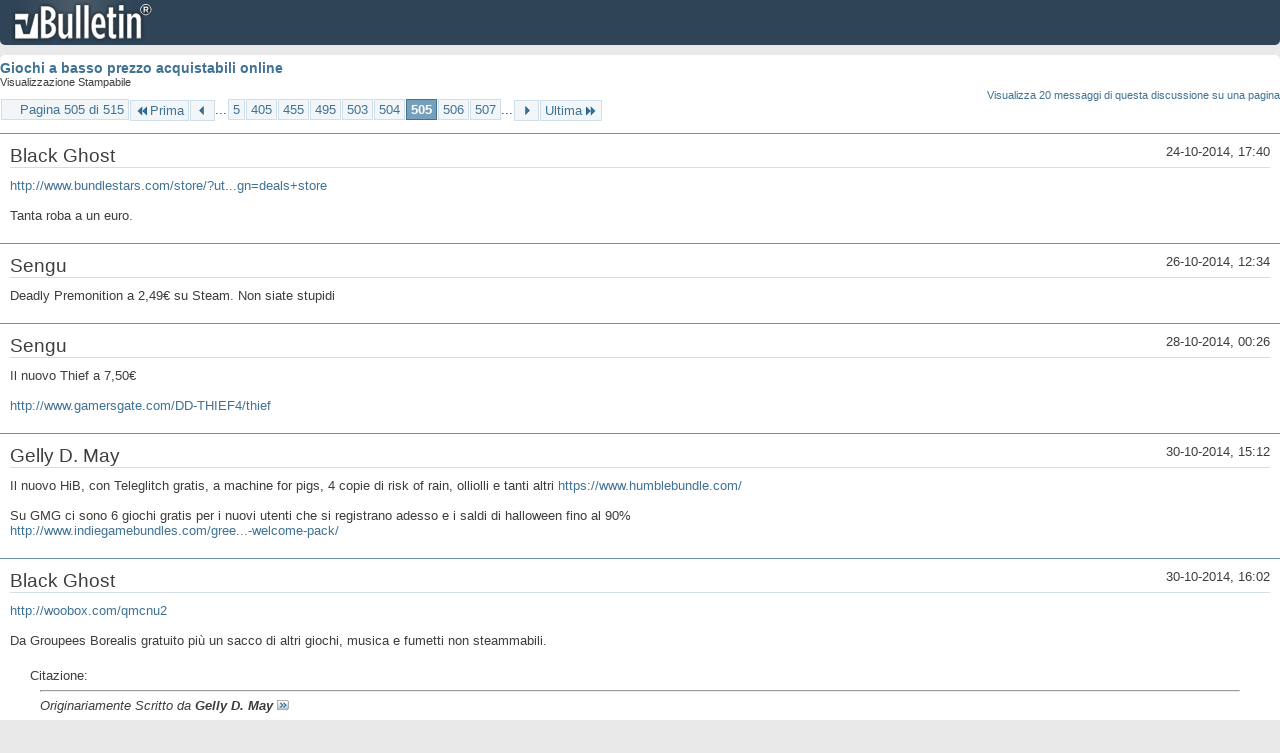

--- FILE ---
content_type: text/html; charset=ISO-8859-1
request_url: https://archivio-gamesurf.tiscali.it/forum/printthread.php?t=78435&s=6270176d4a1124f7c32c61c1a09b7874&pp=10&page=505
body_size: 3471
content:
<!DOCTYPE html PUBLIC "-//W3C//DTD XHTML 1.0 Transitional//EN" "http://www.w3.org/TR/xhtml1/DTD/xhtml1-transitional.dtd">
<html xmlns="http://www.w3.org/1999/xhtml" dir="ltr" lang="it" id="vbulletin_html">
<head>
	<meta http-equiv="Content-Type" content="text/html; charset=ISO-8859-1" />
	<base href="https://archivio-gamesurf.tiscali.it/forum/" /><!--[if IE]></base><![endif]-->
	<meta name="generator" content="vBulletin 4.2.5" />

	
	<link rel="stylesheet" type="text/css" href="clientscript/vbulletin_css/style00023l/main-rollup.css?d=1558961691" />
	<link rel="stylesheet" type="text/css" href="clientscript/vbulletin_css/style00023l/printthread.css?d=1558961691" />
	



	<title> Giochi a basso prezzo acquistabili online</title>
	<link rel="stylesheet" type="text/css" href="clientscript/vbulletin_css/style00023l/additional.css?d=1558961691" />

</head>
<body>

<div class="above_body">
<div id="header" class="floatcontainer">
<div><a name="top" href="index.php?s=1327ca49d60a9949239c6b6df56c05db" class="logo-image"><img src="images/misc/vbulletin4_logo.png" alt="Gamesurf Forum - Powered by vBulletin" /></a></div>
</div>
</div>
<div class="body_wrapper">
<div id="pagetitle">
	<h1><a href="showthread.php?78435-Giochi-a-basso-prezzo-acquistabili-online&amp;s=1327ca49d60a9949239c6b6df56c05db">Giochi a basso prezzo acquistabili online</a></h1>
	<p class="description">Visualizzazione Stampabile</p>
</div>


	<div class="floatcontainer">
		<a class="maxperpage" href="printthread.php?s=1327ca49d60a9949239c6b6df56c05db&amp;t=78435&amp;pp=20">Visualizza 20 messaggi di questa discussione su una pagina</a>
		<div id="pagination_top">
			<form action="printthread.php?t=78435&amp;s=1327ca49d60a9949239c6b6df56c05db&amp;pp=10&amp;page=507" method="get" class="pagination popupmenu nohovermenu">
<input type="hidden" name="t" value="78435" /><input type="hidden" name="s" value="1327ca49d60a9949239c6b6df56c05db" /><input type="hidden" name="pp" value="10" />
	
		<span><a href="javascript://" class="popupctrl">Pagina 505 di 515</a></span>
		
		<span class="first_last"><a rel="start" href="printthread.php?t=78435&amp;s=1327ca49d60a9949239c6b6df56c05db&amp;pp=10" title="Prima Pagina - Risultati da 1 a 10 di 5,143"><img src="images/pagination/first-right.png" alt="Prima" />Prima</a></span>
		
		
		<span class="prev_next"><a rel="prev" href="printthread.php?t=78435&amp;s=1327ca49d60a9949239c6b6df56c05db&amp;pp=10&amp;page=504" title="Pagina Precedente - Risultati da 5,031 a 5,040 di 5,143"><img src="images/pagination/previous-right.png" alt="Precedente" /></a></span>
		
		
		<span class="separator">...</span>
		
		<span><a href="printthread.php?t=78435&amp;s=1327ca49d60a9949239c6b6df56c05db&amp;pp=10&amp;page=5" title="Visualizza risultati da 41 a 50 di 5,143"><!---500-->5</a></span><span><a href="printthread.php?t=78435&amp;s=1327ca49d60a9949239c6b6df56c05db&amp;pp=10&amp;page=405" title="Visualizza risultati da 4,041 a 4,050 di 5,143"><!---100-->405</a></span><span><a href="printthread.php?t=78435&amp;s=1327ca49d60a9949239c6b6df56c05db&amp;pp=10&amp;page=455" title="Visualizza risultati da 4,541 a 4,550 di 5,143"><!---50-->455</a></span><span><a href="printthread.php?t=78435&amp;s=1327ca49d60a9949239c6b6df56c05db&amp;pp=10&amp;page=495" title="Visualizza risultati da 4,941 a 4,950 di 5,143"><!---10-->495</a></span><span><a href="printthread.php?t=78435&amp;s=1327ca49d60a9949239c6b6df56c05db&amp;pp=10&amp;page=503" title="Visualizza risultati da 5,021 a 5,030 di 5,143">503</a></span><span><a href="printthread.php?t=78435&amp;s=1327ca49d60a9949239c6b6df56c05db&amp;pp=10&amp;page=504" title="Visualizza risultati da 5,031 a 5,040 di 5,143">504</a></span><span class="selected"><a href="javascript://" title="Risultati da 5,041 a 5,050 di 5,143">505</a></span><span><a href="printthread.php?t=78435&amp;s=1327ca49d60a9949239c6b6df56c05db&amp;pp=10&amp;page=506" title="Visualizza risultati da 5,051 a 5,060 di 5,143">506</a></span><span><a href="printthread.php?t=78435&amp;s=1327ca49d60a9949239c6b6df56c05db&amp;pp=10&amp;page=507" title="Visualizza risultati da 5,061 a 5,070 di 5,143">507</a></span>
		
		<span class="separator">...</span>
		
		
		<span class="prev_next"><a rel="next" href="printthread.php?t=78435&amp;s=1327ca49d60a9949239c6b6df56c05db&amp;pp=10&amp;page=506" title="Pagina Successiva - Risultati da 5,051 a 5,060 di 5,143"><img src="images/pagination/next-right.png" alt="Successiva" /></a></span>
		
		
		<span class="first_last"><a href="printthread.php?t=78435&amp;s=1327ca49d60a9949239c6b6df56c05db&amp;pp=10&amp;page=515" title="Ultima Pagina - Risultati da 5,141 a 5,143 di 5,143">Ultima<img src="images/pagination/last-right.png" alt="Ultima" /></a></span>
		
	
	<ul class="popupbody popuphover">
		<li class="formsubmit jumptopage"><label>Vai alla pagina: <input type="text" name="page" size="4" /></label> <input type="submit" class="button" value="Vai" /></li>
	</ul>
</form>
		</div>
	</div>


<ul id="postlist">
	<li class="postbit blockbody" id="post_1">
	<div class="header">
		<div class="datetime">24-10-2014, 17:40</div>
		<span class="username">Black Ghost</span>
	</div>
	
	
	<div class="content">
		<blockquote class="restore"><a href="http://www.bundlestars.com/store/?utm_source=steamcommunity.com&amp;utm_medium=social&amp;utm_campaign=deals+store" target="_blank">http://www.bundlestars.com/store/?ut...gn=deals+store</a><br />
<br />
Tanta roba a un euro.</blockquote>
	</div>
</li><li class="postbit blockbody" id="post_2">
	<div class="header">
		<div class="datetime">26-10-2014, 12:34</div>
		<span class="username">Sengu</span>
	</div>
	
	
	<div class="content">
		<blockquote class="restore">Deadly Premonition a 2,49&#8364; su Steam. Non siate stupidi</blockquote>
	</div>
</li><li class="postbit blockbody" id="post_3">
	<div class="header">
		<div class="datetime">28-10-2014, 00:26</div>
		<span class="username">Sengu</span>
	</div>
	
	
	<div class="content">
		<blockquote class="restore">Il nuovo Thief a 7,50&#8364;<br />
<br />
<a href="http://www.gamersgate.com/DD-THIEF4/thief" target="_blank">http://www.gamersgate.com/DD-THIEF4/thief</a></blockquote>
	</div>
</li><li class="postbit blockbody" id="post_4">
	<div class="header">
		<div class="datetime">30-10-2014, 15:12</div>
		<span class="username">Gelly D. May</span>
	</div>
	
	
	<div class="content">
		<blockquote class="restore">Il nuovo HiB, con Teleglitch gratis, a machine for pigs, 4 copie di risk of rain, olliolli e tanti altri <a href="https://www.humblebundle.com/" target="_blank">https://www.humblebundle.com/</a><br />
<br />
Su GMG ci sono 6 giochi gratis per i nuovi utenti che si registrano adesso e i saldi di halloween fino al 90%<br />
<a href="http://www.indiegamebundles.com/green-man-gaming-welcome-pack/" target="_blank">http://www.indiegamebundles.com/gree...-welcome-pack/</a></blockquote>
	</div>
</li><li class="postbit blockbody" id="post_5">
	<div class="header">
		<div class="datetime">30-10-2014, 16:02</div>
		<span class="username">Black Ghost</span>
	</div>
	
	
	<div class="content">
		<blockquote class="restore"><a href="http://woobox.com/qmcnu2" target="_blank">http://woobox.com/qmcnu2</a><br />
<br />
Da Groupees Borealis gratuito più un sacco di altri giochi, musica e fumetti non steammabili.<br />
<br />
<div class="bbcode_container">
	<div class="bbcode_description">Citazione:</div>
	<div class="bbcode_quote printable">
		<hr />
		
			<div>
				Originariamente Scritto da <strong>Gelly D. May</strong>
				<a href="showthread.php?s=1327ca49d60a9949239c6b6df56c05db&amp;p=2507997#post2507997" rel="nofollow"><img class="inlineimg" src="images/buttons/viewpost.gif" alt="Visualizza Messaggio" /></a>
			</div>
			<div class="message">Su GMG ci sono 6 giochi gratis per i nuovi utenti che si registrano adesso e i saldi di halloween fino al 90%<br />
<a href="http://www.indiegamebundles.com/green-man-gaming-welcome-pack/" target="_blank">http://www.indiegamebundles.com/gree...-welcome-pack/</a></div>
			
		<hr />
	</div>
</div>Solo a me sta un po' sul cazzo il fatto che diano giochi gratis solo ai nuovi utenti?</blockquote>
	</div>
</li><li class="postbit blockbody" id="post_6">
	<div class="header">
		<div class="datetime">31-10-2014, 00:43</div>
		<span class="username">Black Ghost</span>
	</div>
	
	
	<div class="content">
		<blockquote class="restore">Saldi di Halloween su Steam.<br />
<br />
<a href="http://i.imgur.com/ZDcG16Y.gif" target="_blank">http://i.imgur.com/ZDcG16Y.gif</a></blockquote>
	</div>
</li><li class="postbit blockbody" id="post_7">
	<div class="header">
		<div class="datetime">31-10-2014, 17:55</div>
		<span class="username">Dragon Slayer</span>
	</div>
	
	
	<div class="content">
		<blockquote class="restore">Ho coupon per i seguenti titoli:<br />
Monsters Loves You! (66)<br />
Wonderful End Of The World (75)<br />
Drunken Robot Pornography (75)<br />
Aaaaa! For the Awesome (75)<br />
Aaaaa! A reckless disregard for gravity (85)<br />
<br />
Chi è interessato mi contatti pure.</blockquote>
	</div>
</li><li class="postbit blockbody" id="post_8">
	<div class="header">
		<div class="datetime">08-11-2014, 14:49</div>
		<span class="username">Devil May Simo</span>
	</div>
	
	
	<div class="content">
		<blockquote class="restore">humble store regala metro 2033 fino alle 7 di oggi</blockquote>
	</div>
</li><li class="postbit blockbody" id="post_9">
	<div class="header">
		<div class="datetime">12-11-2014, 04:17</div>
		<span class="username">Gelly D. May</span>
	</div>
	
	
	<div class="content">
		<blockquote class="restore">Il nuovo HiB ha insurgency a 1 dollaro. Chi volesse io ho 3 copie da regalare.</blockquote>
	</div>
</li><li class="postbit blockbody" id="post_10">
	<div class="header">
		<div class="datetime">12-11-2014, 16:14</div>
		<span class="username">Anto98</span>
	</div>
	
	
	<div class="content">
		<blockquote class="restore"><div class="bbcode_container">
	<div class="bbcode_description">Citazione:</div>
	<div class="bbcode_quote printable">
		<hr />
		
			<div>
				Originariamente Scritto da <strong>Gelly D. May</strong>
				<a href="showthread.php?s=1327ca49d60a9949239c6b6df56c05db&amp;p=2509469#post2509469" rel="nofollow"><img class="inlineimg" src="images/buttons/viewpost.gif" alt="Visualizza Messaggio" /></a>
			</div>
			<div class="message">Il nuovo HiB ha insurgency a 1 dollaro. Chi volesse io ho 3 copie da regalare.</div>
			
		<hr />
	</div>
</div>Una copia non mi dispiacerebbe, se possibile :asd:</blockquote>
	</div>
</li>
</ul>


	<div class="floatcontainer">
		<a class="maxperpage" href="printthread.php?s=1327ca49d60a9949239c6b6df56c05db&amp;t=78435&amp;pp=20">Visualizza 20 messaggi di questa discussione su una pagina</a>
		<div id="pagination_bottom">
			<form action="printthread.php?t=78435&amp;s=1327ca49d60a9949239c6b6df56c05db&amp;pp=10&amp;page=507" method="get" class="pagination popupmenu nohovermenu">
<input type="hidden" name="t" value="78435" /><input type="hidden" name="s" value="1327ca49d60a9949239c6b6df56c05db" /><input type="hidden" name="pp" value="10" />
	
		<span><a href="javascript://" class="popupctrl">Pagina 505 di 515</a></span>
		
		<span class="first_last"><a rel="start" href="printthread.php?t=78435&amp;s=1327ca49d60a9949239c6b6df56c05db&amp;pp=10" title="Prima Pagina - Risultati da 1 a 10 di 5,143"><img src="images/pagination/first-right.png" alt="Prima" />Prima</a></span>
		
		
		<span class="prev_next"><a rel="prev" href="printthread.php?t=78435&amp;s=1327ca49d60a9949239c6b6df56c05db&amp;pp=10&amp;page=504" title="Pagina Precedente - Risultati da 5,031 a 5,040 di 5,143"><img src="images/pagination/previous-right.png" alt="Precedente" /></a></span>
		
		
		<span class="separator">...</span>
		
		<span><a href="printthread.php?t=78435&amp;s=1327ca49d60a9949239c6b6df56c05db&amp;pp=10&amp;page=5" title="Visualizza risultati da 41 a 50 di 5,143"><!---500-->5</a></span><span><a href="printthread.php?t=78435&amp;s=1327ca49d60a9949239c6b6df56c05db&amp;pp=10&amp;page=405" title="Visualizza risultati da 4,041 a 4,050 di 5,143"><!---100-->405</a></span><span><a href="printthread.php?t=78435&amp;s=1327ca49d60a9949239c6b6df56c05db&amp;pp=10&amp;page=455" title="Visualizza risultati da 4,541 a 4,550 di 5,143"><!---50-->455</a></span><span><a href="printthread.php?t=78435&amp;s=1327ca49d60a9949239c6b6df56c05db&amp;pp=10&amp;page=495" title="Visualizza risultati da 4,941 a 4,950 di 5,143"><!---10-->495</a></span><span><a href="printthread.php?t=78435&amp;s=1327ca49d60a9949239c6b6df56c05db&amp;pp=10&amp;page=503" title="Visualizza risultati da 5,021 a 5,030 di 5,143">503</a></span><span><a href="printthread.php?t=78435&amp;s=1327ca49d60a9949239c6b6df56c05db&amp;pp=10&amp;page=504" title="Visualizza risultati da 5,031 a 5,040 di 5,143">504</a></span><span class="selected"><a href="javascript://" title="Risultati da 5,041 a 5,050 di 5,143">505</a></span><span><a href="printthread.php?t=78435&amp;s=1327ca49d60a9949239c6b6df56c05db&amp;pp=10&amp;page=506" title="Visualizza risultati da 5,051 a 5,060 di 5,143">506</a></span><span><a href="printthread.php?t=78435&amp;s=1327ca49d60a9949239c6b6df56c05db&amp;pp=10&amp;page=507" title="Visualizza risultati da 5,061 a 5,070 di 5,143">507</a></span>
		
		<span class="separator">...</span>
		
		
		<span class="prev_next"><a rel="next" href="printthread.php?t=78435&amp;s=1327ca49d60a9949239c6b6df56c05db&amp;pp=10&amp;page=506" title="Pagina Successiva - Risultati da 5,051 a 5,060 di 5,143"><img src="images/pagination/next-right.png" alt="Successiva" /></a></span>
		
		
		<span class="first_last"><a href="printthread.php?t=78435&amp;s=1327ca49d60a9949239c6b6df56c05db&amp;pp=10&amp;page=515" title="Ultima Pagina - Risultati da 5,141 a 5,143 di 5,143">Ultima<img src="images/pagination/last-right.png" alt="Ultima" /></a></span>
		
	
	<ul class="popupbody popuphover">
		<li class="formsubmit jumptopage"><label>Vai alla pagina: <input type="text" name="page" size="4" /></label> <input type="submit" class="button" value="Vai" /></li>
	</ul>
</form>
		</div>
	</div>

</div>
<div class="below_body">
<div id="footer_time" class="footer_time">Tutti gli orari sono GMT +2. Adesso sono le <span class="time">14:33</span>.</div>

<div id="footer_copyright" class="footer_copyright">
	<!-- Do not remove this copyright notice -->
	Powered by <a href="https://www.vbulletin.com" id="vbulletinlink">vBulletin&reg;</a> Version 4.2.5 <br />Copyright &copy; 2026 vBulletin Solutions Inc. All rights reserved. 
	<!-- Do not remove this copyright notice -->	
</div>
<div id="footer_morecopyright" class="footer_morecopyright">
	<!-- Do not remove cronimage or your scheduled tasks will cease to function -->
	
	<!-- Do not remove cronimage or your scheduled tasks will cease to function -->
	
</div>
 
</div>

</body>
</html>